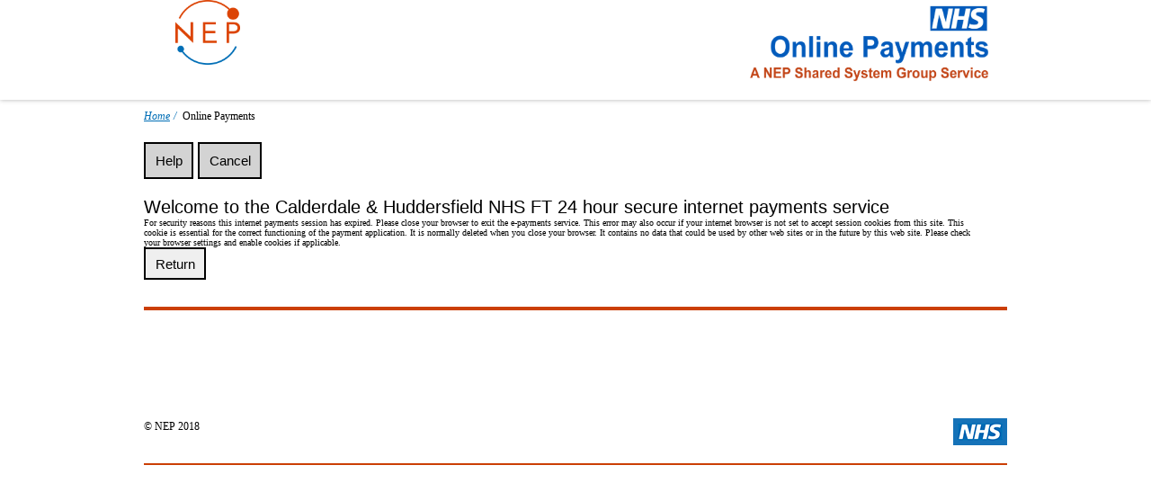

--- FILE ---
content_type: text/css
request_url: https://ip.e-paycapita.com/AIP/sites/site_396/css/ipv7_simple_styles.css
body_size: -97
content:
/* CSS Document */

.Bold_text {
	font-weight:bold;
}

.Underline_text {
	text-decoration:underline;
}

.Italic_text {
	font-style:italic;
}

.Black_text {
	color:#000000;
}

.Red_text {
	color:#FF0000;
}

.Green_text {
	color:#00FF00;
}

.Blue_text {
	color:#0000FF;
}

.css_messagetitle{
	color: #FF0000;
	font-weight:bold;
	text-align: center
}


--- FILE ---
content_type: text/css
request_url: https://ip.e-paycapita.com/AIP/sites/site_396/css/axis_custom.css
body_size: 825
content:
/*------------------------------------Desktop view--------------------------------------------------------------------------*/
h1.axis_heading {
    font-size: 2.4em !important;
    margin: 0 0 10px 0!important;
}
div#links {
    margin-bottom: 8em;
}
h2 {
	font-size:2em !important;
	margin: 10px 0 0 0 !important;
	text-transform:none !important;
}
.form {
	padding: 0 0 0!important;
}
input[type=text] {
    width: 20em !important;
	margin-bottom: 15px;
}
 input[type=tel] {
	 width:6em !important;
 }
 input[type=submit] {
	 width:auto !important;
 }
 select {
	padding: 0.5em 0.7em;
    border: 2px solid #000;
    font-size: 1.5em;
    -webkit-box-sizing: border-box;
    -moz-box-sizing: border-box;
    box-sizing: border-box;
    font-family: 'arial',sans-serif;
 }
.form label {
	font-weight:bold;
	display: inline-block !important;
}
.form textarea {
	width:auto !important;
	min-height: auto !important;
}
.aip_label_style {
	float:none;
	width:auto;
}
ul.aip_selection_item, .aip_anchor_name, dl.aip_payment_for, .aip_help_top {
	font-size:1.4em;
}
.breadcrumb {
	width: auto !important;
}
a#aip_help_link{
	background:	#D3D3D3;
	padding: 0.5em 0.7em;
    border: 2px solid #000;
    text-align: center;
    float: left;
    margin-right: 5px;
	font-size: 1.5em;
    -webkit-box-sizing: border-box;
    -moz-box-sizing: border-box;
    box-sizing: border-box;
    font-family: 'arial',sans-serif;
	color:#000;
	margin-bottom: 1em;
	text-decoration: none;
}
a#aip_cancel_link{
	background:	#D3D3D3;
	padding: 0.5em 0.7em;
    border: 2px solid #000;
    text-align: center;
    float: left;
    margin-right: 5px;
	font-size: 1.5em;
    -webkit-box-sizing: border-box;
    -moz-box-sizing: border-box;
    box-sizing: border-box;
    font-family: 'arial',sans-serif;
	color:#000;
	margin-bottom: 1em;
	text-decoration: none;
}
/*------------Table----------*/
th.aip_cart_header, th.aip_pa_header.aip_pa_header, th.aip_receipt_header.aip_receipt_header {
    font-weight: bold;
    font-size: 1.4em;
}
td {
    font-size: 1.4em;
}

table.aip_pa_table {
    width: 100%;
}
dl.aip_pa_payment, dl.aip_receipt_payment {
	font-size:1.4em;
}
dt.aip_pa_payment, dt.aip_receipt_payment {
	font-weight:bold;
	width:12em;
}

input#print, input#endPayment, input#addAnotherItem{
	background: #D3D3D3;
	padding: 0.5em 0.7em;
    border: 2px solid #000;
    font-size: 1.5em;
    -webkit-box-sizing: border-box;
    -moz-box-sizing: border-box;
    box-sizing: border-box;
    font-family: 'arial',sans-serif;
}

input#printReceipt {
    margin-top: 1em;
}

.navContainer {
    display: none important;
}

a.nhsLogo1 {
    position: absolute;
    top: 0;
    right: 6.1em;
    height: 30px;
    width: 60px;
    background: url(../images/header_onlinepayments.png) 0 0 no-repeat;
    text-indent: -9999px;
    z-index: 1;
}

a.homeLink1 {
    display: inline-block;
    text-decoration: none;
    width: 13%;
    vertical-align: middle;
    height: 111px;
    float: right;
    position: relative;
    right: 21%;
}

body {
    font-family: Tahoma !important;
}

.form{
	max-width:100em !important;
}
.homeLink {
	left:12%;
}
li.aip_hierarchy_link_1, li.aip_hierarchy_link_2, li.aip_hierarchy_child_link.aip_hierarchy_child_link {
    margin-bottom: 1em;
}
ul.aip_selection_item {
	font-size:2em;
}



--- FILE ---
content_type: text/css
request_url: https://ip.e-paycapita.com/AIP/sites/site_396/css/mobile_custom.css
body_size: 216
content:
/* mobile styling to fix page issues */
@media screen and (max-width: 759px) {
	.mobile .menuButton {
		display:none !important;
	}
	.outerWrap {
		padding: 3em 1em 4em !important;
	}
	.nhsLogo {
		z-index:0 !important;
	}
	.form textarea {
		width:100% !important;
	}
	
	input#endPayment {
		margin-bottom: 1em;
	}
	img.aip_image.aip_image_hierarchy {
		display: none;
	}
	li.aip_hierarchy_child_link.aip_hierarchy_child_link, li.aip_hierarchy_link_2, li.aip_hierarchy_link_1 {
		background: #D3D3D3;
		text-align: center;
		padding: 1em;
		width: 100%;
		margin-bottom: 0.5em;
		border: 2px solid #000;
		margin-top: 0.5em;
	}
	 a.aip_cart {
		background: #D3D3D3;
		text-align: center;
		padding: 1em;
		width: 100%;
		margin-bottom: 0.5em;
		border: 2px solid #000;
		color: #000;
	}
	a#aip_cart_edit_link, a#aip_cart_remove_link {
		background: #D3D3D3;
		text-align: center;
		padding: 0.4em;
		width: 100%;
		margin-bottom: 0.5em;
		border: 2px solid #000;
		color: #000;
	}
	li.aip_hierarchy_child_link.aip_hierarchy_child_link >a {
		color:#000;
	}
	
	.aip_hierarchy_link_2 {
		margin-left:0em;
	}
	
	li.aip_hierarchy_link_2 > a, li.aip_hierarchy_link_1 > a {
		color:#000;
	}
	a.homeLink1 {
		display:none;
	}
	li.aip_hierarchy_child_link.aip_hierarchy_child_link {
		margin-bottom: 1em;
	}
	.homeLink {
		left: auto;
	}	
}


--- FILE ---
content_type: text/css
request_url: https://ip.e-paycapita.com/AIP/sites/site_396/css/global.css
body_size: 6954
content:
.accessibleHiddenElement{position:absolute;overflow:hidden;clip:rect(0 0 0 0);height:1px;width:1px;margin:-1px;padding:0;border:0}.accessibleShownElement{position:static;overflow:hidden;height:auto;width:auto;margin:0}html{font-size:100%;height:100%;width:100%}html,body,div,span,applet,object,iframe,h1,h2,h3,h4,h5,h6,p,blockquote,pre,a,abbr,acronym,address,big,cite,code,del,dfn,em,font,img,ins,kbd,q,s,samp,small,strike,strong,sub,sup,tt,var,dl,dt,dd,ol,ul,li,fieldset,form,label,legend,table,caption,tbody,tfoot,thead,tr,th,td{margin:0;padding:0;border:0;outline:0;font-weight:inherit;font-style:inherit;font-family:inherit}body{font-size:62.5%;height:100%;width:100%;margin:0;padding:0}p,li{font-size:1em;line-height:1.5}table{border-collapse:separate;border-spacing:0}:focus,:active{outline:0}ol,ul{list-style:none}caption,th,td{text-align:left;font-weight:normal}blockquote:before,blockquote:after,q:before,q:after{content:""}blockquote,q{quotes:"" ""}.clearfix:after{content:".";display:block;height:0;clear:both;visibility:hidden}.clearfix{display:inline-block}* html .clearfix{height:1%}.clearfix{display:block}.clear{clear:both;font-size:0;height:0;line-height:0}a img{border:none}a:hover{cursor:pointer}.hidden{display:none}.disabled,.aspNetDisabled{-ms-filter:"progid:DXImageTransform.Microsoft.Alpha(Opacity=60)";filter:alpha(opacity=60);-moz-opacity:0.6;-khtml-opacity:0.6;opacity:0.6;cursor:default}.gridSpacers{margin-right:0.520833333%;margin-left:0.520833333%}.col24{max-width:96em;margin:0 auto;width:100%;position:relative}.col24WithSpacers{width:98.958333333%}.col23{width:94.791666667%}.col22{width:90.625%}.col21{width:86.458333333%}.col20{width:82.291666667%}.col19{width:78.125%}.col18{width:73.958333333%}.col17{width:69.791666667%}.col16{width:65.625%}.col15{width:61.458333333%}.col14{width:57.291666667%}.col13{width:53.125%}.col12{width:48.958333333%}.col11{width:44.791666667%}.col10{width:40.625%}.col9{width:36.458333333%}.col8{width:32.291666667%}.col7{width:28.125%}.col6{width:23.958333333%}.col5{width:19.791666667%}.col4{width:15.625%}.col3{width:11.458333333%}.col2{width:7.291666667%}.col1{width:3.125%}.col1Gutter{margin-left:4.166666667%;margin-right:4.166666667%}.col1GutterRight{margin-right:4.166666667%}.colAlpha{float:left}.colBeta{float:right}@keyframes buttonArrow{0%{-webkit-transform:translate(0,0);transform:translate(0,0)}
50%{-webkit-transform:translate(5px,0);transform:translate(5px,0)}
100%{-webkit-transform:translate(0,0);transform:translate(0,0)}}
@keyframes buttonArrowBackwards{0%{-webkit-transform:translate(0,0);transform:translate(0,0)}
50%{-webkit-transform:translate(-5px,0);transform:translate(-5px,0)}
100%{-webkit-transform:translate(0,0);transform:translate(0,0)}}
@keyframes formButtonArrow{0%{background-position:calc(100% - 5px) 0}
50%{background-position:100% 0}
100%{background-position:calc(100% - 5px) 0}}
@keyframes buttonArrowDown{0%{-webkit-transform:translate(0,0);transform:translate(0,0)}
50%{-webkit-transform:translate(0,5px);transform:translate(0,5px)}
100%{-webkit-transform:translate(0,0);transform:translate(0,0)}}
.htmlContent{font-size:1.6em;line-height:1.5;margin-bottom:2.5em}.htmlContent p,.htmlContent li{font-size:1em;-webkit-text-size-adjust:100%}.htmlContent p+p{margin-top:2.5em;margin-bottom:0}.htmlContent ul,.htmlContent ol{margin-left:1.2em;margin-bottom:1.6em}.htmlContent li{font-size:1em;margin:0.2em 0;list-style-position:outside}.htmlContent ul li{list-style-type:disc}.htmlContent ol li{list-style-type:decimal}.htmlContent ol ol,.htmlContent ul ul{margin-bottom:0}.htmlContent li li,.htmlContent li p{font-size:1em}.htmlContent strong{font-weight:bold}.htmlContent em{font-style:italic}.htmlContent h1,.htmlContent h2{font-size:1.5em;line-height:1;margin:1em 0 1.3em 0;text-transform:none;font-weight:700;font-family:'arial',sans-serif}.htmlContent h3,.htmlContent h4,.htmlContent h5,.htmlContent h6{font-size:1.4em;line-height:1;margin:2em 0 1.3em 0;font-weight:700;font-family:'arial',sans-serif}.htmlContent h4{font-size:1.3em}.htmlContent h5{font-size:1.2em}.htmlContent h6{font-size:1.1em}.htmlContent table{width:100% !important;border-collapse:collapse;margin-bottom:0.5em}.htmlContent table th,.htmlContent table td{border:2px solid #999;padding:0.5em 0.8em}.htmlContent table th{background-color:#006eb6;color:#fff}.htmlContent table p{margin-bottom:0}.htmlContent dl{margin-left:2.5em;padding:0.2em 0}.htmlContent dt{font-weight:bold;margin-bottom:0.5em}.htmlContent dd{margin-bottom:0.5em}.htmlContent a{text-decoration:underline}#cc{bottom:0;position:fixed;width:100%;z-index:5}body{font-family:'arial',sans-serif}body *{-webkit-box-sizing:border-box;-moz-box-sizing:border-box;box-sizing:border-box}body.noScroll{overflow:hidden}.outerWrap{min-height:95em;padding:12em 0 4em;background-color:#fff;overflow:hidden}.row{max-width:96em;margin:0 auto;width:100%;position:relative}.pageContent{width:73.958333333%}.contentArea{width:73.958333333%;float:left;margin-left:1.041666667%;padding-left:4.5em}.contentArea.housekeeping{margin:0;padding-left:0}.isCSSOn{display:none}h1{font-size:6em;line-height:1.2;text-transform:uppercase;font-family:"canada-type-gibson","arial",sans-serif;width:90.625%;margin:0 auto 0.7em}h2,h3,h4,h5,h6{font-size:1.4em;line-height:1.2;font-family:"canada-type-gibson","arial",sans-serif}h2{font-size:4.8em;text-transform:uppercase;margin-bottom:0.7em}h3{font-size:2.6em;margin-bottom:0.6em}p{font-size:1.4em}.anchorLink{position:absolute;top:-10em}.viewAll,.form .buttons,.showMore input{display:inline-block;font-size:1.8em;padding-right:2em;position:relative;text-decoration:none;font-weight:700}.viewAll:before,.form .buttons:before,.showMore input:before,.viewAll:after,.form .buttons:after,.showMore input:after{content:"";position:absolute;right:0}.viewAll:before,.form .buttons:before,.showMore input:before{width:1.5em;height:1.5em;background:#fff;border-radius:50%}.viewAll:after,.form .buttons:after,.showMore input:after{background:url("../images/global.png") -70px 0 no-repeat;height:14px;width:9px;right:0.4em;top:50%;margin-top:-7px}.viewAll:hover:before,.form .buttons:hover:before,.showMore input:hover:before,.viewAll:hover:after,.form .buttons:hover:after,.showMore input:hover:after{-webkit-animation:buttonArrow 0.4s ease-in-out;animation:buttonArrow 0.4s ease-in-out}.homeSection,.pageContent{padding:3em 0;overflow:hidden;width:90.625%;margin:0 auto}.homeSection .htmlContent{margin-bottom:0}#skipLink{z-index:6;position:relative}#skipLink a{font-size:1.8em;display:inline-block;position:absolute;overflow:hidden;clip:rect(0 0 0 0);height:1px;width:1px;margin:-1px;padding:0;border:0}#skipLink a:focus,#skipLink a:active{padding:0.8em;position:static;overflow:hidden;height:auto;width:auto;margin:0;color:#333;outline:2px dotted #333;background:#fff}header{position:fixed;z-index:5;top:0;padding:0 5.5em;background:#fff;left:0;width:100%;-webkit-box-shadow:0 0 5px 0 rgba(0,0,0,0.3);-moz-box-shadow:0 0 5px 0 rgba(0,0,0,0.3);box-shadow:0 0 5px 0 rgba(0,0,0,0.3)}header .homeLink{height:72px}header.compact{-webkit-box-shadow:0 0 5px 0 rgba(0,0,0,0.3);-moz-box-shadow:0 0 5px 0 rgba(0,0,0,0.3);box-shadow:0 0 5px 0 rgba(0,0,0,0.3)}header nav li a{color:#006eb6;text-shadow:none}.homeLink{display:inline-block;text-decoration:none;width:13%;vertical-align:middle;height:111px;position:relative}.homeLink img{max-width:100%;position:absolute;height:100%;width:auto}.searchButton{position:absolute;right:calc(7.1em + 60px);background:#cb3f05;height:3em;top:0;color:#cb3f05;z-index:1}.searchButton span{text-indent:-9999px}.searchButton:before{content:"";position:absolute;height:20px;width:18px;top:50%;left:50%;margin-top:-10px;margin-left:-9px;display:block;background:url("../images/global.png") -64px -30px no-repeat}.searchContent{position:absolute;top:30em;width:53.125%;left:50%;-webkit-transform:translate(-50%,0);transform:translate(-50%,0);text-align:center}.fullScreenSearch{height:100%;width:100%;position:fixed;display:none;z-index:8;top:0;left:0;background:#cb3f05}.fullScreenSearch .close{font-size:2em;color:#fff;position:absolute;top:1.5em;right:2em;text-decoration:none;padding-right:2.1em}.fullScreenSearch .close:after{content:"";background:#fff;height:1.5em;width:1.5em;border-radius:50%;position:absolute;right:0;top:-0.2em}.fullScreenSearch .close:before{content:"X";color:#cb3f05;position:absolute;font-size:1em;font-weight:700;right:0.45em;top:0.05em;z-index:1}.fullScreenSearch .siteSearch{padding-top:8em}.fullScreenSearch input{display:inline-block;padding:0.6em 0.8em;font-size:3em;width:100%;-webkit-appearance:none;border-radius:0}.fullScreenSearch input.button{width:auto;background:none;border:2px solid #fff;color:#fff;padding:0.5em 3.3em;text-transform:uppercase;margin-top:2em;-webkit-appearance:none;border-radius:0}.fullScreenSearch input.button:hover{background:#fff;color:red}.fullScreenSearch label{color:#fff;font-family:"canada-type-gibson","arial",sans-serif;font-size:4.8em;position:absolute;top:0;width:100%;text-align:center;left:0}.nhsLogo{position:absolute;top:0;right:6.1em;height:30px;width:60px;background:url("../images/global.png") 0 0 no-repeat;text-indent:-9999px;z-index:1}.socialLinks{position:fixed;top:48vh;-webkit-transform:translate(0,-100%);transform:translate(0,-100%);left:5em;padding-bottom:2em;z-index:1}.socialLinks li{margin-bottom:1em}.socialLinks a{text-indent:-9999px;width:4em;height:4em;display:block;position:relative;background:#006eb6;border-radius:50%}.socialLinks a:before{content:"";position:absolute;height:20px;width:20px;left:50%;top:50%;margin-top:-10px;margin-left:-10px;background:url("../images/global.png") 0 -30px no-repeat}.socialLinks .linkedIn a:before{background-position:-20px -30px;width:22px;margin-left:-11px}.socialLinks .twitter a:before{background-position:-44px -30px;width:21px}.navContainer{top:0;z-index:99;display:inline-block;width:86.5%;vertical-align:middle}nav{display:inline-block}nav li{float:left;position:relative}nav li ul{display:none}nav li a{font-family:"canada-type-gibson","arial",sans-serif;display:block;padding:3em 1.7em 2.6em;font-size:1.4em;text-transform:uppercase;text-decoration:none;color:#fff;text-shadow:0px 0px 2.85px rgba(0,0,0,0.75)}.desktop{display:block;float:right}.desktop .d2,.desktop .d3{left:0;position:absolute;z-index:49;background:#006eb6;min-width:30em}.desktop .d3{left:100%;top:0;background:#cb3f05;margin-top:0;margin-top:-1px}.desktop .d1>li:nth-last-child(3) .d2,.desktop .d1>li:nth-last-child(2) .d2,.desktop .d1>li:nth-last-child(1) .d2{right:0;left:auto}.desktop .d1>li:nth-last-child(3) .d3,.desktop .d1>li:nth-last-child(2) .d3,.desktop .d1>li:nth-last-child(1) .d3{right:100%;left:auto}.desktop li.current,.desktop li.open{background:#006eb6}.desktop li.current a,.desktop li.open a{color:#fff;text-shadow:none}.desktop li:hover{background:#006eb6}.desktop li:hover a{color:#fff;text-shadow:none}.desktop li:hover ul{display:block;border:1px solid #fff}.desktop li:hover ul li{float:none}.desktop li:hover ul li:hover{background:#2684c1}.desktop li:hover ul li:hover>a{color:#fff}.desktop li:hover ul li:hover ul{display:block}.desktop li:hover ul li.current,.desktop li:hover ul li.open{background:#2684c1}.desktop li:hover ul li.current>a,.desktop li:hover ul li.open>a{color:#fff}.desktop li:hover ul a{padding:1.2em 1.7em;line-height:1.2;transition:all 0.1s ease-in-out;-moz-transition:all 0.1s ease-in-out;-webkit-transition:all 0.1s ease-in-out;color:#fff}.desktop li:hover ul a:hover{color:#fff;background:#2684c1}.desktop li:hover ul ul{display:none}.desktop li:hover ul ul li.current,.desktop li:hover ul ul li.open,.desktop li:hover ul ul li:hover{background:#ec4906}.desktop li:hover ul ul li.current a,.desktop li:hover ul ul li.open a,.desktop li:hover ul ul li:hover a{background:#ec4906;color:#fff}.mobile{display:none}.mobile.siteNavigation>.row{max-width:100%}.mobile .menuButton{display:block;font-family:'arial',sans-serif;padding:1.5em 0.7em 1.5em 2em;font-size:2.2em;color:#cb3f05;text-decoration:none;position:relative;width:6em;position:absolute;left:2.1em;top:-4.2em}.mobile .menuButton:hover{text-decoration:underline}.mobile .menuButton:after{position:absolute;content:"";left:0.7em;top:50%;margin-top:-7px;height:14px;width:18px;background:url("../images/global.png") -69px -15px no-repeat}.mobile .navMenu.d1{display:none}.mobile li{width:100%;border-bottom:solid 1px #fff;background:#fff;float:none;text-align:left}.mobile li.current{background-color:#cb3f05}.mobile li.current a{color:#fff}.mobile li a{padding:12px;width:100%;position:relative;color:#006eb6;text-shadow:none}.mobile li span{padding-right:3.5em;display:block}.mobile li .navLinkHasChild{width:3.5em;background:#fff;z-index:1;text-indent:-9999px;position:absolute;right:0;top:0;padding-right:0;height:100%;-webkit-box-sizing:border-box;-moz-box-sizing:border-box;box-sizing:border-box}.mobile li .navLinkHasChild:after{content:"";position:absolute;display:block;top:50%;margin-top:-8px;left:50%;margin-left:-5px;width:10px;height:15px;background:url("../images/global.png") -69px 0 no-repeat;transform:rotate(-270deg);-ms-transform:rotate(-270deg);-webkit-transform:rotate(-270deg)}.mobile li .navLinkHasChild.open:after{transform:rotate(-90deg);-ms-transform:rotate(-90deg);-webkit-transform:rotate(-90deg)}.mobile li ul{display:none}.mobile li ul li{background:#006eb6}.mobile li ul li a{color:#fff;padding-left:1.5em;-webkit-box-sizing:border-box;-moz-box-sizing:border-box;box-sizing:border-box;border-bottom:solid 1px #fff}.mobile li ul li ul li a{padding-left:2.5em;border-bottom:none}.newsletter{margin-bottom:2em;overflow:hidden;padding:0 1em 2em;position:relative}.newsletter:before,.newsletter:after{content:"";position:absolute;right:0}.newsletter:before{width:2.7em;height:2.7em;background:#006eb6;border-radius:50%;bottom:2em}.newsletter:after{background:url("../images/global.png") -60px 0 no-repeat;height:14px;width:10px;right:0.6em;bottom:2.6em;margin-top:-7px}.newsletter p{font-size:1.8em}.newsletter .error{display:block;position:relative;margin-top:0.5em;font-size:1.5em}.newsletter .error.widthOfForm{float:left}.newsletter .subscribeButton{width:auto;float:right;margin-top:1em;font-size:1.8em;font-weight:700;font-style:normal;padding-right:27px;background:none;cursor:pointer}.newsletter label{position:absolute;overflow:hidden;clip:rect(0 0 0 0);height:1px;width:1px;margin:-1px;padding:0;border:0}.newsletter input{font-size:0.88em;border:none;color:#006eb6;font-style:italic;width:6.1em}.newsletter input.emailField{width:auto}.contactCTA{padding:4.5em 4em 0;border-top:4px solid #cb3f05;overflow:hidden;margin-bottom:1.5em}.contactCTA:after{content:"";background:#cb3f05;right:4em;left:4em;height:2px;display:block;bottom:2.2em;position:absolute}.contactCTA h2{width:73.958333333%;font-size:3.6em;float:left;max-width:14em;margin-bottom:0;background:#fff;padding-right:0.5em;position:relative;z-index:1}.contactCTA .viewAll{color:#cb3f05;background:#fff;bottom:0.7em;position:absolute;right:1.3em;padding:0 3em 0 1em;z-index:1}.contactCTA .viewAll:before{background:#cb3f05;top:-0.2em;right:1em}.contactCTA .viewAll:after{background-position:-60px 0;right:1.4em}.fullWidthImage{margin:2em auto}.fullWidthImage img{max-width:100%;margin:0 auto;display:block}.addressDetails span{display:block;width:100%}footer{padding:3em 0;overflow:hidden}footer .footerColumns{border-top:4px solid #cb3f05;overflow:hidden;padding:5em 0}footer a{color:#101820;text-decoration:none}footer a:hover{text-decoration:underline}footer h2{font-size:2em;margin-bottom:1.5em}footer .addressText,footer .newsletterSummary{margin-bottom:1.5em;font-size:1.4em}footer .addressText{font-size:1em}footer .address,footer .usefulLinks,footer .newsletter{width:23.958333333%;float:left;margin-right:0.520833333%;margin-left:0.520833333%}footer .usefulLinks{width:19.791666667%}footer .usefulLinks li{width:100%;font-size:1.4em;margin-bottom:0.5em}footer .newsletter{width:53.125%}footer .copyright{font-size:1.2em;width:23.958333333%;float:left;text-align:left}footer .nhsLogo{position:static;float:right}footer .housekeeping{border-bottom:2px solid #cb3f05;padding:2em 0;margin-bottom:1em}footer .housekeeping ul{width:73.958333333%;overflow:hidden;float:left}footer .housekeeping ul li{font-size:1.2em;margin-right:3.5em;float:left}.websiteBy{width:48.958333333%;float:right;text-align:right}.websiteBy p{margin-bottom:0.2em}.websiteBy a{display:inline-block}.breadcrumb{width:90.625%;margin:0 auto 2em}.breadcrumb li{float:left;font-size:1.2em}.breadcrumb li a{margin-right:0.3em;font-style:italic;color:#006eb6}.breadcrumb li a:after{content:"/";display:block;width:10px;float:right}.showMore{width:100%;text-align:right;margin-top:4em;overflow:hidden;position:relative;padding-bottom:5px}.showMore.disabled{display:none}.showMore input{transition:none;-moz-transition:none;-webkit-transition:none;padding-right:2em;color:#006eb6;background:none;border:none;line-height:1.5;margin-right:0.520833333%;cursor:pointer;min-width:15em}.showMore.loading input{background:url('/_cms-site-content/_NEP/i/global/ajax-loader.gif') no-repeat center;text-indent:-9999px}.showMore:before,.showMore:after{content:"";position:absolute;right:0}.showMore:before{width:2.7em;height:2.7em;background:#006eb6;border-radius:50%;right:0}.showMore:after{background:url("../images/global.png") -77px 0 no-repeat;height:9px;width:14px;right:0.7em;top:1em}.showMore:hover:before,.showMore:hover:after{-webkit-animation:buttonArrowDown 0.4s ease-in-out;animation:buttonArrowDown 0.4s ease-in-out}.button{width:100%;margin-top:1em;text-align:center;display:block;width:90%;padding-left:5%;padding-right:5%;text-decoration:none;-webkit-appearance:none;border:2px solid #cb3f05;background-color:#fff}.button:hover{background-color:#cb3f05;color:#fff}.siteMap li{margin:0.5em 0}.siteMap li a{color:#000;text-decoration:none}.siteMap li a:hover{text-decoration:underline}legend{position:absolute;overflow:hidden;clip:rect(0 0 0 0);height:1px;width:1px;margin:-1px;padding:0;border:0}.newsletter{padding-bottom:6em}.newsletter .optionListBackground{position:fixed;top:0;left:0;height:100%;width:100%;background:#000;opacity:0.6;z-index:6;display:none}.newsletter .dropdown{display:none}.newsletter .optionValue{color:#006eb6;font-style:italic;font-size:0.88em;border-bottom:1px solid #006eb6;line-height:1.3}.newsletter .multicats{margin-right:-5px}.newsletter .textbox.nameField{width:0;height:0;visibility:visible}.newsletter .textbox.emailField{display:inline-block;border-bottom:1px solid #006eb6}.newsletter span{position:relative;display:inline}.newsletter span:hover{cursor:pointer}.newsletter span .optionList,.newsletter span .optionText{position:fixed;top:50%;left:50%;-webkit-transform:translate(-50%,-50%);transform:translate(-50%,-50%);z-index:7;color:#fff;min-width:400px;padding-bottom:60px;display:none}.newsletter span .optionList .acceptChoice,.newsletter span .optionText .acceptChoice{font-size:1.2em;display:block;padding:1em 3em 1em 2em;position:relative;z-index:7;color:#fff;background:#01538e;width:100%;text-align:right}.newsletter span .optionList .acceptChoice:hover,.newsletter span .optionText .acceptChoice:hover{text-decoration:none}.newsletter span .optionList .acceptChoice:hover:after,.newsletter span .optionText .acceptChoice:hover:after,.newsletter span .optionList .acceptChoice:hover:before,.newsletter span .optionText .acceptChoice:hover:before{-webkit-animation:buttonArrow 0.4s ease-in-out;animation:buttonArrow 0.4s ease-in-out}.newsletter span .optionList .acceptChoice:before,.newsletter span .optionText .acceptChoice:before,.newsletter span .optionList .acceptChoice:after,.newsletter span .optionText .acceptChoice:after{content:"";position:absolute;right:0.7em}.newsletter span .optionList .acceptChoice:before,.newsletter span .optionText .acceptChoice:before{width:1.5em;height:1.5em;background:#fff;border-radius:50%}.newsletter span .optionList .acceptChoice:after,.newsletter span .optionText .acceptChoice:after{background:url("../images/global.png") -70px 0 no-repeat;height:14px;width:7px;right:1.25em;top:50%;margin-top:-7px}.newsletter span .optionList ul{background:#006eb6}.newsletter span .optionList li{font-size:1.4em;transition:all 0.1s ease-in-out;-moz-transition:all 0.1s ease-in-out;-webkit-transition:all 0.1s ease-in-out}.newsletter span .optionList li:hover{color:#fff;background:#2684c1;cursor:pointer}.newsletter span .optionList li.selected{color:#006eb6;background:#fff}.newsletter span .optionList li.selected a{color:#006eb6}.newsletter span .optionList li.selected a:hover{color:#006eb6}.newsletter span .optionList li+li a{border-top:1px solid #2684c1}.newsletter span .optionList li a{color:#fff;display:block;padding:0.8em 2em}.newsletter span .optionList li a:hover{text-decoration:none}.newsletter .optionText .optionBox{background:#006eb6;padding:1em}.newsletter .optionText .optionBox input[type=text]{width:100%;font-size:1em;padding:0.5em}.newsletter .subscribeButton{position:absolute;right:10px;bottom:20px;z-index:5}.newsletter .error{color:#cb3f05;display:block;width:100%;padding:0;margin:0;font-size:1.4em;line-height:2em}.newsletter .error:after,.newsletter .errorbefore{display:none}.noJs .newsletter .textbox.nameField{width:6.1em;height:auto;text-decoration:underline}.noJs .newsletter .optionValue{position:absolute;overflow:hidden;clip:rect(0 0 0 0);height:1px;width:1px;margin:-1px;padding:0;border:0}@media screen and (max-width:1023px){.newsletter span .optionList li:hover{background:#006eb6;color:#fff}.newsletter span .optionList li a:hover{color:#fff}.newsletter span .optionList li.selected{background:#fff}.newsletter span .optionList li.selected a:hover{color:#006eb6}.noScroll ::-webkit-scrollbar{-webkit-appearance:none}.noScroll ::-webkit-scrollbar:vertical{width:12px}.noScroll ::-webkit-scrollbar-thumb{background-color:rgba(0,0,0,0.5);border-radius:10px;border:2px solid #fff}.noScroll ::-webkit-scrollbar-track{border-radius:10px;background-color:#fff}}@media screen and (max-width:850px) and (max-height:768px){footer .newsletter .optionListBackground{opacity:0.8 !important;pointer-events:none}footer .newsletter .optionList,footer .newsletter .optionText{width:100%;min-width:0;left:0;top:0;-webkit-transform:translate(0,0);transform:translate(0,0)}footer .newsletter .subscribeButton{padding-right:37px}footer .newsletter:before{right:10px}footer .newsletter:after{right:17px}}@media screen and (max-height:850px){footer .newsletter .optionList ul{height:calc(100vh - 8em);overflow-y:scroll}}@media screen and (max-width:680px){footer .newsletter .optionList li{font-size:1.1em}}@media screen and (max-width:1370px){.searchContent{top:15em}}@media screen and (max-width:1200px){.socialLinks{position:static;-webkit-transform:translate(0,0);transform:translate(0,0);width:100%;float:left;margin-top:2em}.socialLinks li{display:inline-block;margin-right:1em}.desktop{display:none}.mobile{display:block}.navContainer{width:100%;display:block}header{text-align:center;padding:1em 0 0;position:static;transition:none;-moz-transition:none;-webkit-transition:none}header .homeLink{height:7.2em;width:7.2em;margin-bottom:1em;z-index:2;position:relative;transition:none;-moz-transition:none;-webkit-transition:none}header .homeLink img{transition:none;-moz-transition:none;-webkit-transition:none;position:static;width:100%;height:auto}header.compact{padding:1em 0}header.compact .homeLink{height:7.2em}header.compact .navContainer{padding-top:0}header .navContainer{padding-top:0}.outerWrap{padding:3em 2em 4em}}@media screen and (max-width:980px){.contactCTA{width:calc(100% - 2em);margin-left:1em}footer{padding:3em 1em}.contentArea{margin:0 auto;padding-left:0;float:none;width:90.625%}}@media screen and (max-width:850px){.searchContent{width:82.291666667%;top:24em}footer .address,footer .usefulLinks{width:48.958333333%}footer .newsletter{max-width:96em;margin:0 auto;width:100%;position:relative;margin-right:0;margin-left:0;display:block;margin-top:5em}footer .housekeeping ul,footer .copyright{max-width:96em;margin:0 auto;width:100%;position:relative;margin-right:0;margin-left:0;display:block;text-align:left;margin-bottom:1em}}@media screen and (max-width:770px){h1{font-size:5em}h2{font-size:4em}.contactCTA{margin-bottom:0}.contactCTA h2{max-width:96em;margin:0 auto;width:100%;position:relative;margin-right:0;margin-left:0;display:block;padding:0}.contactCTA .viewAll{position:relative;float:right;margin-top:3em;right:0}.mobile .menuButton{left:0.5em}.nhsLogo{right:2.2em}.searchButton{right:calc(3.2em + 60px)}.signpostList,.contentArea,.pageContent{max-width:96em;margin:0 auto;width:100%;position:relative;margin-right:0;margin-left:0;display:block}footer .websiteBy{margin-bottom:1.5em;text-align:left}}@media screen and (max-width:500px){.breadcrumb{width:100%}h1{font-size:4em;width:100%}header{padding-top:4em}.mobile .menuButton{left:0;font-size:1.9em;top:-4.5em;padding:1.7em 0.7em 1.7em 2em}.searchContent{top:13em}.fullScreenSearch label{font-size:3.2em}.fullScreenSearch input{font-size:2.4em}.fullScreenSearch input.button{font-size:2em}footer .address,footer .usefulLinks{max-width:96em;margin:0 auto;width:100%;position:relative;margin-right:0;margin-left:0;display:block;margin-bottom:3em}footer .newsletter{margin-top:0;padding:0 0 6em}}

--- FILE ---
content_type: text/css
request_url: https://ip.e-paycapita.com/AIP/sites/site_396/css/contact.css
body_size: 1213
content:
.accessibleHiddenElement{position:absolute;overflow:hidden;clip:rect(0 0 0 0);height:1px;width:1px;margin:-1px;padding:0;border:0}.accessibleShownElement{position:static;overflow:hidden;height:auto;width:auto;margin:0}.gridSpacers{margin-right:0.520833333%;margin-left:0.520833333%}.col24{max-width:96em;margin:0 auto;width:100%;position:relative}.col24WithSpacers{width:98.958333333%}.col23{width:94.791666667%}.col22{width:90.625%}.col21{width:86.458333333%}.col20{width:82.291666667%}.col19{width:78.125%}.col18{width:73.958333333%}.col17{width:69.791666667%}.col16{width:65.625%}.col15{width:61.458333333%}.col14{width:57.291666667%}.col13{width:53.125%}.col12{width:48.958333333%}.col11{width:44.791666667%}.col10{width:40.625%}.col9{width:36.458333333%}.col8{width:32.291666667%}.col7{width:28.125%}.col6{width:23.958333333%}.col5{width:19.791666667%}.col4{width:15.625%}.col3{width:11.458333333%}.col2{width:7.291666667%}.col1{width:3.125%}.col1Gutter{margin-left:4.166666667%;margin-right:4.166666667%}.col1GutterRight{margin-right:4.166666667%}.colAlpha{float:left}.colBeta{float:right}.form{margin:2em 0 4em}.form legend{position:absolute;overflow:hidden;clip:rect(0 0 0 0);height:1px;width:1px;margin:-1px;padding:0;border:0}.form label{font-size:1.7em;margin-bottom:0.3em;display:block}.form input,.form textarea{width:100%;padding:0.5em 0.7em;border:2px solid #000;font-size:1.5em;-webkit-box-sizing:border-box;-moz-box-sizing:border-box;box-sizing:border-box;font-family:'arial',sans-serif}.form .buttons{float:right;padding-right:0}.form .buttons:before{background:#006eb6}.form .buttons:after{background-position:-60px 0}.form .buttons input{-webkit-appearance:none;border:none;width:auto;text-decoration:none;font-weight:700;font-size:1em;text-transform:none;padding:0 2em 0 0;line-height:1.6;position:relative;background:none;z-index:1;cursor:pointer;color:#006eb6}.form .formField,.form .formfield{margin-bottom:2em}.form textarea{min-height:20em}.form .error{font-size:1.5em;margin-bottom:2em}.form .errorMsg{margin-top:1em}.form .errorMsg .message{font-size:1.5em}.requiredField{margin-bottom:2em}@media screen and (max-width:500px){.form input,.form textarea{width:100%}}.largeIntro{color:#fff;font-size:2.4em;line-height:1.3;margin-bottom:1.9em;font-weight:700}.introText{max-width:64em;margin:0 auto}.introText .largeIntro{color:#cb3f05;font-size:2.4em}.contactDetailColumn{width:48.958333333%;margin-right:0.520833333%;margin-left:0.520833333%;float:left;margin-bottom:3em}.contactDetailColumn .addressText{padding-left:31px}.contactDetailColumn .hasIcon{position:relative;padding-left:36px;margin-bottom:1.5em}.contactDetailColumn .hasIcon:before{content:"";height:27px;width:19px;background:url("../images/contact.png") -21px 0 no-repeat;position:absolute;left:0;top:-0.1em}.contactDetailColumn .telephone:before{background-position:-40px 0;width:24px}.contactDetailColumn .fax:before{background-position:-64px 0;width:27px}.contactDetailColumn .email:before{background-position:-91px 0;width:25px}.contactDetailColumn .email a{color:#000}.form{max-width:64em;margin:0 auto;padding:0 0 6em}.errorField input,.errorField textarea{border-color:#cb3f05}.errorMsg,.form .error{color:#cb3f05;font-weight:700;margin-bottom:3em}.form .error{font-size:1.8em;margin-bottom:2em}.interactionToggle{position:absolute;top:0;right:0;min-height:40px;display:block;z-index:1;padding:0.85em 45px 0.75em 0.8em;background:#cb3f05;font-size:1.6em;color:#fff;text-decoration:none;transition:background 0.2s ease-in-out;-moz-transition:background 0.2s ease-in-out;-webkit-transition:background 0.2s ease-in-out}.interactionToggle:after{content:"";width:22px;height:26px;position:absolute;right:0.7em;top:9px;background:url("../images/contact.png") 0 0 no-repeat}.interactionToggle:hover{background-color:#e8855c}.interactionToggle.mapInteractionOn{background-color:#006eb6}.interactionToggle.mapInteractionOn:hover{background-color:#2684c1}.mapWrap{position:relative;margin:2em 0 4em}@media screen and (max-width:410px){.interactionToggle{position:relative}}#googleMaps{width:100%;height:40em}#googleMaps iframe{width:100%}@media screen and (max-width:500px){.contactDetailColumn{width:100%;margin:0 0 3em}}

--- FILE ---
content_type: application/javascript
request_url: https://ip.e-paycapita.com/AIP/js/capita.js
body_size: 2374
content:
function submitItemForm(e){submitAction(e+"/itemSelectionPage.do?link=showItemSelectionPage",document.getElementById("AIPForm"))}function submitAjaxForm(e,t){showHidePreloader(!0);for(var n,o="",i=document.getElementsByName("nodeType"),r=0;r<i.length;r++)o=o+"&nodeType="+i[r].value;(n=window.XMLHttpRequest?new XMLHttpRequest:new ActiveXObject("Microsoft.XMLHTTP")).onreadystatechange=function(){4==n.readyState&&(showHidePreloader(!1),4==n.readyState)&&(200==n.status?document.getElementById("aip_itemSelectionList").innerHTML=n.responseText:document.body.innerHTML=n.responseText)},n.open("POST",t+o,!0),n.send()}function submitAction(e,t){var n=t.action;t.action=e,t.submit(),t.action=n}function openNewWindow(e,t){var n=!0;(n=t&&""!=t&&"null"!=t?confirm(t):n)&&window.open(e,"newwin")}function handleLogout(e){"UNDEFINED"==e||""==e?closeWindowOnLink():(e=getActionPath(document.getElementById("AIPForm"))+"/logout.do",window.location.href=e)}function handleCancel(e){"UNDEFINED"==e||""==e?closeWindowOnLink():window.location.href=e}function closeWindowOnLink(){window.close()}function closeWindowOnEndPayment(){window.close()}function fnNumericValidation(){validateNumericKeyCode(event.which||event.keyCode)&&(event.returnValue=!1)}function fnNumericValidation(e){var t;if(null!=e)return!validateNumericKeyCode(t=e.which||event.keyCode);(t<48&&13!=t||57<event.keyCode)&&(event.returnValue=!1)}function fnAmountValidation(){(event.keyCode<48&&13!=event.keyCode||57<event.keyCode)&&(event.returnValue=!1)}function fnAmountValidation(e){if(null!=e)return!validateNumericKeyCode(e.which||e.keyCode);(event.keyCode<48&&13!=event.keyCode||57<event.keyCode)&&(event.returnValue=!1)}function fnAmountPeriodValidation(){validateNumericKeyCode(event.which||event.keyCode)&&(event.returnValue=!1)}function fnAmountPeriodValidation(e){if(null!=e)return!validateNumericKeyCode(e.which||e.keyCode);(event.keyCode<48&&46!=event.keyCode&&13!=event.keyCode||57<event.keyCode)&&(event.returnValue=!1)}function setFocusOnFirstElement(e){if(null!=e.elements[1])for(var t=e.length,n=1;n<t;n++)if("hidden"!=e.elements[n].type&&null!=e.elements[n].type&&"submit"!=e.elements[n].type&&!e.elements[n].disabled&&!e.elements[n].readOnly){e.elements[n].focus(),"input"!=e.elements[n].type&&"textarea"!=e.elements[n].type||e.elements[n].select();break}}function getActionPath(e){var t,n=e.action.split("/");for(i=0;i<n.length-1;i++)t=0==i?n[i]:t+"/"+n[i];return t}function generateAnchorWithImageElement(e,t,n,o,i,r){(e=document.createElement(e)).setAttribute("href",t),e.setAttribute("tabindex","-1"),(t=document.createElement("img")).setAttribute("border",n),t.setAttribute("src",o),t.setAttribute("alt",i),t.setAttribute("title",i),e.appendChild(t),(r=document.getElementById(r)).parentNode.insertBefore(e,r)}function generateAnchorWithImageElementForHelpIcon(e,t,n,o,i,r){(e=document.createElement(e)).setAttribute("href",t),e.setAttribute("tabindex","0"),e.setAttribute("aria-label",i),(t=document.createElement("img")).setAttribute("src",o),t.setAttribute("alt",i),t.setAttribute("title",i),e.appendChild(t),(r=document.getElementById(r)).parentNode.insertBefore(e,r)}function generateAnchorWithTextElement(e,t,n,o,i,r){(e=document.createElement(e)).setAttribute("href",t),e.setAttribute("id",i),e.setAttribute("aria-label",r||n),e.appendChild(document.createTextNode(n)),(o=document.getElementById(o)).parentNode.insertBefore(e,o)}function generateAnchorWithTextElementInsideTD(e,t,n,o,i){var r=document.createElement("td");(e=document.createElement(e)).setAttribute("href",t),r.setAttribute("class",i),e.appendChild(document.createTextNode(n)),r.appendChild(e),(o=document.getElementById(o)).parentNode.insertBefore(r,o)}function generateTDWithTextElement(e){var t=document.createElement("td");t.appendChild(document.createTextNode(" | ")),(e=document.getElementById(e)).parentNode.insertBefore(t,e)}function generateInputElement(e,t,n,o,i,r,a,c,d,u,l){(e=document.createElement(e)).setAttribute("type",t),e.setAttribute("id",n),e.setAttribute("name",o),e.setAttribute("value",i),e.setAttribute("title",r),e.setAttribute("accessKey",a),e.setAttribute("class",c),e.setAttribute(d,u),(l=document.getElementById(l)).parentNode.insertBefore(e,l)}function generateInputElementFor2Events(e,t,n,o,i,r,a,c,d,u,l,s,m){(e=document.createElement(e)).setAttribute("type",t),e.setAttribute("id",n),e.setAttribute("name",o),e.setAttribute("value",i),e.setAttribute("title",r),e.setAttribute("accessKey",a),e.setAttribute("class",c),e.attachEvent?"print"!=n?(e.attachEvent(d,closeWindow),e.attachEvent(l,closeWindow)):(e.attachEvent(d,printPage),e.attachEvent(l,printPage)):(e.setAttribute(d,u),e.setAttribute(l,s)),(m=document.getElementById(m)).parentNode.insertBefore(e,m)}function printPage(){return window.print(),!1}function closeWindow(){return window.close(),!1}function autoPrintPage(){var e=document.getElementById("autoPrint");if(null!=e&&"autoPrintMOTO"==e.value)return window.print(),!1}function portalSubmit(){document.getElementById("portal_form").submit()}function validateNumericKeyCode(e){return e<48&&13!=e&&8!=e&&9!=e&&37!=e&&39!=e&&46!=e&&44!=e||57<e}function revealModal(e){return window.onscroll=function(){document.getElementById(e).style.top=document.body.scrollTop},document.getElementById(e).className="ip_modalPage aip_modal_show",document.getElementById(e).style.top=document.body.scrollTop,!1}function hideModal(e){return!(document.getElementById(e).className="ip_modalPage aip_modal_hide")}function submitOptOut(e,t){retrieveURL(e+(1==document.getElementById("optOut").checked?"on":"off"),t)}function checkBoxClick(e){1==(e=document.getElementById(e.id)).checked?e.setAttribute("aria-checked","true"):e.setAttribute("aria-checked","false")}function retrieveURL(e,t){if(window.XMLHttpRequest){(req=new XMLHttpRequest).onreadystatechange=processStateChange;try{req.open("GET",e,!0)}catch(e){alert(e)}req.send(null)}else window.ActiveXObject&&(req=new ActiveXObject("Microsoft.XMLHTTP"))&&(req.onreadystatechange=processStateChange,req.open("GET",e,!0),req.send())}function processStateChange(){4==req.readyState&&200==req.status&&hideModal("ip_modalPage")}function insertParam(e,t){e=escape(e),t=escape(t);var n,o=document.getElementsByName("ui_id")[0].value,i=document.getElementsByName("requestId")[0].value,r=(document.getElementById("AIPForm"),document.location.search.substr(1).split("&"));if(""==r)return n=window.location.pathname,window.location.assign(n+"?ui_id="+o+"&requestId="+i+"&"+e+"="+t),!0;for(var a,c=r.length;c--;)if((a=r[c].split("="))[0]==e){a[1]=t,r[c]=a.join("=");break}c<0&&(r[r.length]=[e,t].join("=")),document.location.search=r.join("&")}function generateDesktopVersion(e,t,n){generateAnchorWithTextElement("a","javascript:insertParam('dtp','"+t+"')",e,"script_desktop",n)}function xmlHttpPost(e){var t;return showHidePreloader(!0),(t=window.XMLHttpRequest?new XMLHttpRequest:new ActiveXObject("Microsoft.XMLHTTP")).onreadystatechange=function(){4==t.readyState&&(showHidePreloader(!1),200==t.status?document.getElementById("aip_itemSelectionList").innerHTML=t.responseText:document.body.innerHTML=t.responseText)},t.open("GET",e,!0),t.send(),!1}function showHidePreloader(e){document.getElementById("preloader").style.display=e?"block":"none"}function breakout(){var e=document.getElementById("portalPaymentFrame");null!=e&&"true"==getParameterByName("breakout",e.contentWindow.location.search)&&(window.location=window.frames[0].location)}function getParameterByName(e,t){return e=e.replace(/[\[]/,"\\[").replace(/[\]]/,"\\]"),null==(t=new RegExp("[\\?&]"+e+"=([^&#]*)").exec(t))?"":decodeURIComponent(t[1].replace(/\+/g," "))}function blurFunction(event){event.target.blur();}function setFocusOnMainContent(){document.getElementById('maincontent').focus();}
